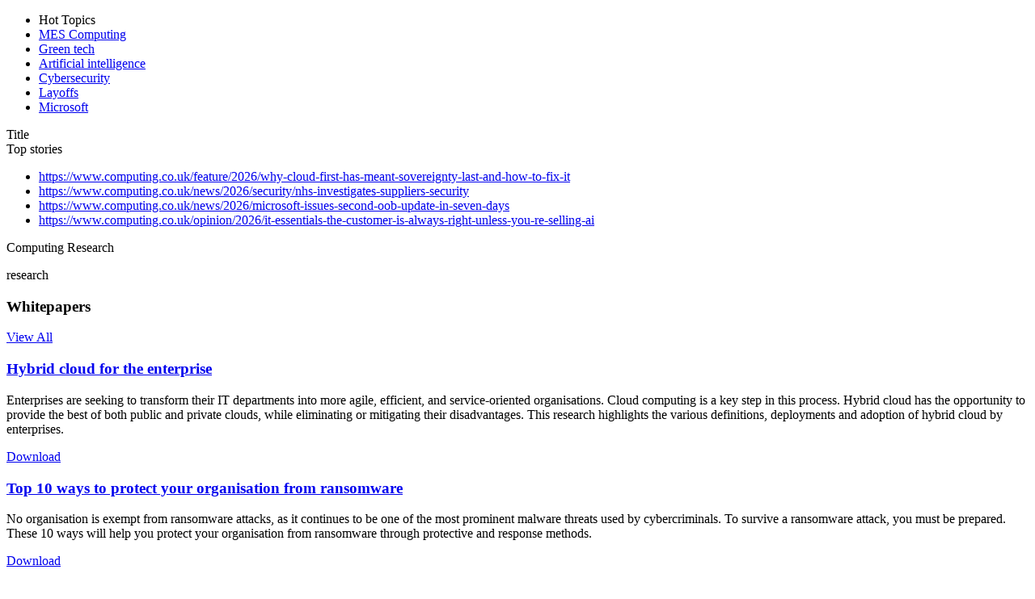

--- FILE ---
content_type: text/html; charset=utf-8
request_url: https://www.computing.co.uk/?v3
body_size: 3713
content:
<!DOCTYPE html>
<html>
  <head>
    <title>Computing - The UK leading source for the analysis of business technology.</title>
    <link rel="canonical" href="https://www.computing.co.uk/">
    <meta name="description" content="Computing is the leading information resource for UK technology decision makers, providing the latest market news and hard-hitting opinions.">
    <meta property="og:title" content="Computing - The UK leading source for the analysis of business technology.">
    <meta property="og:description" content="Computing is the leading information resource for UK technology decision makers, providing the latest market news and hard-hitting opinions.">
    <meta property="og:url" content="https://www.computing.co.uk/">
    <meta property="og:image" content="https://www.computing.co.uk/media_1e17b3278472898e4199ef81130fba512eb6e29d4.png?width=1200&#x26;format=pjpg&#x26;optimize=medium">
    <meta property="og:image:secure_url" content="https://www.computing.co.uk/media_1e17b3278472898e4199ef81130fba512eb6e29d4.png?width=1200&#x26;format=pjpg&#x26;optimize=medium">
    <meta name="twitter:card" content="summary_large_image">
    <meta name="twitter:title" content="Computing - The UK leading source for the analysis of business technology.">
    <meta name="twitter:description" content="Computing is the leading information resource for UK technology decision makers, providing the latest market news and hard-hitting opinions.">
    <meta name="twitter:image" content="https://www.computing.co.uk/media_1e17b3278472898e4199ef81130fba512eb6e29d4.png?width=1200&#x26;format=pjpg&#x26;optimize=medium">
    <meta name="gated" content="on">
    <meta name="sidebar" content="off">
    <meta name="theme" content="computing-co-uk">
    <meta name="template" content="homepage">
    <link rel="apple-touch-icon" sizes="180x180" href="/icons/favicon/apple-touch-icon.png">
    <link rel="icon" type="image/png" sizes="32x32" href="/icons/favicon/favicon-32x32.png">
    <link rel="icon" type="image/png" sizes="16x16" href="/icons/favicon/favicon-16x16.png">
    <link rel="manifest" href="/site.webmanifest">
    <link rel="mask-icon" href="/icons/favicon/safari-pinned-tab.svg" color="#5bbad5">
    <link rel="shortcut icon" href="/icons/favicon/favicon.ico">
    <meta name="msapplication-TileColor" content="#da532c">
    <meta name="msapplication-config" content="/browserconfig.xml">
    <meta name="theme-color" content="#ffffff">
    <meta name="viewport" content="width=device-width, initial-scale=1">
    <link rel="stylesheet" href="/styles/styles.css">
    <script src="/scripts/aem.js" type="module"></script>
    <script src="/scripts/scripts.js" type="module"></script>
  </head>
  <body>
    <header></header>
    <main>
      <div>
        <div class="hot-topics">
          <div>
            <div>
              <ul>
                <li>Hot Topics</li>
                <li><a href="https://www.mescomputing.com/?utm_source=computing_uk&#x26;utm_medium=hot_topics&#x26;utm_campaign=mes_launch">MES Computing</a></li>
                <li><a href="https://www.computing.co.uk/tag/green">Green tech</a></li>
                <li><a href="https://www.computing.co.uk/tag/artificial-intelligence">Artificial intelligence</a></li>
                <li><a href="https://www.computing.co.uk/tag/cybersecurity">Cybersecurity</a></li>
                <li><a href="https://www.computing.co.uk/tag/layoffs">Layoffs</a></li>
                <li><a href="https://www.computing.co.uk/tag/microsoft">Microsoft</a></li>
              </ul>
            </div>
          </div>
        </div>
        <div class="top-stories preselected-resources">
          <div>
            <div data-align="right">Title</div>
            <div>Top stories</div>
          </div>
          <div>
            <div>
              <ul>
                <li><a href="https://www.computing.co.uk/feature/2026/why-cloud-first-has-meant-sovereignty-last-and-how-to-fix-it">https://www.computing.co.uk/feature/2026/why-cloud-first-has-meant-sovereignty-last-and-how-to-fix-it</a></li>
                <li><a href="https://www.computing.co.uk/news/2026/security/nhs-investigates-suppliers-security?nocache=1769429577311">https://www.computing.co.uk/news/2026/security/nhs-investigates-suppliers-security</a></li>
                <li><a href="https://www.computing.co.uk/news/2026/microsoft-issues-second-oob-update-in-seven-days">https://www.computing.co.uk/news/2026/microsoft-issues-second-oob-update-in-seven-days</a></li>
                <li><a href="https://www.computing.co.uk/opinion/2026/it-essentials-the-customer-is-always-right-unless-you-re-selling-ai">https://www.computing.co.uk/opinion/2026/it-essentials-the-customer-is-always-right-unless-you-re-selling-ai</a></li>
              </ul>
            </div>
          </div>
        </div>
        <div class="common-preselected-articles">
          <div>
            <div>
              <p>Computing Research</p>
              <p>research</p>
            </div>
          </div>
        </div>
        <div class="upcoming-events">
          <div>
            <div></div>
          </div>
        </div>
        <div class="whitepapers">
          <div>
            <div>
              <h3 id="whitepapers">Whitepapers</h3>
              <p><a href="/resources">View All</a></p>
            </div>
          </div>
          <div>
            <div>
              <h3 id="hybrid-cloud-for-the-enterprise"><a href="https://www.computing.co.uk/whitepaper?url=https%3A%2F%2Fincisivetrk.cvtr.io%2Fclick%3Fpid%3D300000%26lid%3D5489%26sid%3D%26locale%3D1">Hybrid cloud for the enterprise</a></h3>
              <p>Enterprises are seeking to transform their IT departments into more agile, efficient, and service-oriented organisations. Cloud computing is a key step in this process. Hybrid cloud has the opportunity to provide the best of both public and private clouds, while eliminating or mitigating their disadvantages. This research highlights the various definitions, deployments and adoption of hybrid cloud by enterprises.</p>
              <p><a href="https://www.computing.co.uk/whitepaper?url=https%3A%2F%2Fincisivetrk.cvtr.io%2Fclick%3Fpid%3D300000%26lid%3D5489%26sid%3D%26locale%3D1">Download</a></p>
            </div>
            <div>
              <h3 id="top-10-ways-to-protect-your-organisation-from-ransomware"><a href="https://incisivetrk.cvtr.io/click?lid=3755&#x26;amp;pid=300000&#x26;amp;sid=&#x26;amp;lpp_msgid=$AMF_contact_id$-$AMF_contact_guid$">Top 10 ways to protect your organisation from ransomware</a></h3>
              <p>No organisation is exempt from ransomware attacks, as it continues to be one of the most prominent malware threats used by cybercriminals. To survive a ransomware attack, you must be prepared. These 10 ways will help you protect your organisation from ransomware through protective and response methods.</p>
              <p><a href="https://incisivetrk.cvtr.io/click?lid=3755&#x26;pid=300000&#x26;sid=&#x26;lpp_msgid=$AMF_contact_id$-$AMF_contact_guid$">Download</a></p>
            </div>
            <div>
              <h3 id="building-for-success-with-off-premises-private-cloud"><a href="https://www.computing.co.uk/whitepaper?url=https%3A%2F%2Fincisivetrk.cvtr.io%2Fclick%3Fpid%3D300000%26lid%3D12651%26sid%3D%26locale%3D1">Building for success with off-premises private cloud</a></h3>
              <p>Organisations establish a competitive advantage by embracing cloud capabilities and redesigning their IT environments to meet diverse needs. As a result, many end up operating workloads across multiple public clouds, their on-premises environments, as well as off-premises private clouds in colocation facilities. Download this whitepaper to find out more about how colocation facilities can execute your cloud strategy.</p>
              <p><a href="https://www.computing.co.uk/whitepaper?url=https%3A%2F%2Fincisivetrk.cvtr.io%2Fclick%3Fpid%3D300000%26lid%3D12651%26sid%3D%26locale%3D1">Download</a></p>
            </div>
          </div>
        </div>
        <div class="trendlines">
          <div>
            <div>Category</div>
            <div>Artificial Intelligence, Cloud Computing</div>
          </div>
          <div>
            <div>Category</div>
            <div>Government</div>
          </div>
        </div>
        <div class="carousel slick">
          <div>
            <div>
              <picture>
                <source type="image/webp" srcset="./media_1e9e020dfa956d5700f47ca1de63f76309ec6c898.png?width=2000&#x26;format=webply&#x26;optimize=medium" media="(min-width: 600px)">
                <source type="image/webp" srcset="./media_1e9e020dfa956d5700f47ca1de63f76309ec6c898.png?width=750&#x26;format=webply&#x26;optimize=medium">
                <source type="image/png" srcset="./media_1e9e020dfa956d5700f47ca1de63f76309ec6c898.png?width=2000&#x26;format=png&#x26;optimize=medium" media="(min-width: 600px)">
                <img loading="lazy" alt="" src="./media_1e9e020dfa956d5700f47ca1de63f76309ec6c898.png?width=750&#x26;format=png&#x26;optimize=medium" width="438" height="438">
              </picture> <a href="https://event.computing.co.uk/SecurityLeadersSummit/en/page/home?utm_source=CTG_web&#x26;utm_medium=monty_bar&#x26;utm_campaign=reg">https://event.computing.co.uk/SecurityLeadersSummit/en/page/home?utm_source=CTG_web&#x26;utm_medium=monty_bar&#x26;utm_campaign=reg</a>
            </div>
            <div>
              <p><a href="https://event.computing.co.uk/SecurityLeadersSummit/en/page/home?utm_source=CTG_web&#x26;utm_medium=monty_bar&#x26;utm_campaign=reg">Have your heard about the Security Leaders Summit?</a></p>
              <p>An evolution of Computing’s Cybersecurity Festival, this event will explore all aspects of IT security. Our goal is to equip senior IT professionals with the information, technology and connections they need to excel in their position.</p>
              <p><a href="https://event.computing.co.uk/SecurityLeadersSummit/en/page/home?utm_source=CTG_web&#x26;utm_medium=monty_bar&#x26;utm_campaign=reg">Find out more</a></p>
            </div>
          </div>
          <div>
            <div>
              <picture>
                <source type="image/webp" srcset="./media_1416e6670072b5dfa075df4749e028d5c01e1a4b6.jpg?width=2000&#x26;format=webply&#x26;optimize=medium" media="(min-width: 600px)">
                <source type="image/webp" srcset="./media_1416e6670072b5dfa075df4749e028d5c01e1a4b6.jpg?width=750&#x26;format=webply&#x26;optimize=medium">
                <source type="image/jpeg" srcset="./media_1416e6670072b5dfa075df4749e028d5c01e1a4b6.jpg?width=2000&#x26;format=jpg&#x26;optimize=medium" media="(min-width: 600px)">
                <img loading="lazy" alt="" src="./media_1416e6670072b5dfa075df4749e028d5c01e1a4b6.jpg?width=750&#x26;format=jpg&#x26;optimize=medium" width="1237" height="776">
              </picture> <a href="https://event.computing.co.uk/aiandsoftwaredevelopmentawards/en/page/home?utm_source=montybar&#x26;utm_medium=montybar&#x26;utm_campaign=montybar">https://event.computing.co.uk/aiandsoftwaredevelopmentawards/en/page/home?utm_source=montybar&#x26;utm_medium=montybar&#x26;utm_campaign=montybar</a>
            </div>
            <div>
              <p><a href="https://event.computing.co.uk/aiandsoftwaredevelopmentawards/en/page/home?utm_source=montybar&#x26;utm_medium=montybar&#x26;utm_campaign=montybar">Entries for the AI and Software Development Awards closing soon</a></p>
              <p>Entries for the AI and Software Development Awards close on Friday 23 January, so there’s still plenty of time to complete your entry!</p>
              <p>With categories covering excellence in products, projects, companies and individuals, the AI &#x26; Software Development Awards offer a fantastic opportunity for everyone in the space to showcase their work and celebrate their success.</p>
              <p><a href="https://event.computing.co.uk/aiandsoftwaredevelopmentawards/en/page/2026-categories?utm_source=montybar&#x26;utm_medium=montybar&#x26;utm_campaign=montybar">Enter now</a></p>
            </div>
          </div>
          <div>
            <div>
              <p>
                <picture>
                  <source type="image/webp" srcset="./media_1e7cbcb1394de7a25afe5ccc6c099cc491efecf95.jpg?width=2000&#x26;format=webply&#x26;optimize=medium" media="(min-width: 600px)">
                  <source type="image/webp" srcset="./media_1e7cbcb1394de7a25afe5ccc6c099cc491efecf95.jpg?width=750&#x26;format=webply&#x26;optimize=medium">
                  <source type="image/jpeg" srcset="./media_1e7cbcb1394de7a25afe5ccc6c099cc491efecf95.jpg?width=2000&#x26;format=jpg&#x26;optimize=medium" media="(min-width: 600px)">
                  <img loading="lazy" alt="" src="./media_1e7cbcb1394de7a25afe5ccc6c099cc491efecf95.jpg?width=750&#x26;format=jpg&#x26;optimize=medium" width="1089" height="918">
                </picture>
              </p>
              <p><a href="https://event.computing.co.uk/digitaltechnologyleadersawards/en/page/home?utm_source=montybar&#x26;utm_medium=montybar&#x26;utm_campaign=montybar">https://event.computing.co.uk/digitaltechnologyleadersawards/en/page/home?utm_source=montybar&#x26;utm_medium=montybar&#x26;utm_campaign=montybar</a></p>
            </div>
            <div>
              <p><a href="https://event.computing.co.uk/digitaltechnologyleadersawards/en/page/home?utm_source=montybar&#x26;utm_medium=montybar&#x26;utm_campaign=montybar">Entries now open for the Digital Technology Leaders Awards!</a></p>
              <p>2026 marks the 10<sup>th</sup> anniversary of the Digital Technology Leaders Awards. Here we honour the innovators, visionaries, and trailblazers who are redefining the future of tech.</p>
              <p>With exclusive categories for this year only, is already shaping up to be the biggest edition yet, so view them all and start planning your entry now.</p>
              <p><a href="https://event.computing.co.uk/digitaltechnologyleadersawards/en/page/categories?utm_source=montybar&#x26;utm_medium=montybar&#x26;utm_campaign=montybar">Enter today</a></p>
            </div>
          </div>
          <div>
            <div>
              <p>
                <picture>
                  <source type="image/webp" srcset="./media_1a4597504c89c670a9b98a5d5683c62ca5bb95a79.png?width=2000&#x26;format=webply&#x26;optimize=medium" media="(min-width: 600px)">
                  <source type="image/webp" srcset="./media_1a4597504c89c670a9b98a5d5683c62ca5bb95a79.png?width=750&#x26;format=webply&#x26;optimize=medium">
                  <source type="image/png" srcset="./media_1a4597504c89c670a9b98a5d5683c62ca5bb95a79.png?width=2000&#x26;format=png&#x26;optimize=medium" media="(min-width: 600px)">
                  <img loading="lazy" alt="" src="./media_1a4597504c89c670a9b98a5d5683c62ca5bb95a79.png?width=750&#x26;format=png&#x26;optimize=medium" width="1600" height="641">
                </picture>
              </p>
              <p><a href="https://linktr.ee/ctrlaltlead">https://linktr.ee/ctrlaltlead</a></p>
            </div>
            <div>
              <p><a href="https://open.spotify.com/show/2ZGVNsHXMeX9rN6onoWqm3">Gain deeper insight into the tech world with Computing's podcast, Ctrl Alt Lead!</a></p>
              <p>Join us as editor Tom Allen speaks with tech execs about their challenges, their passions and, of course, their technology - from AI to zero-days, and everything in between.</p>
              <p><a href="https://ctrl-alt-lead.simplecast.com/?utm_source=montybar&#x26;utm_medium=montybar&#x26;utm_campaign=montybar">Listen now</a></p>
            </div>
          </div>
        </div>
        <div class="ranked-articles">
          <div>
            <div>type</div>
            <div>Opinion</div>
          </div>
        </div>
        <div class="common-preselected-articles preselected-resources">
          <div>
            <div>
              <p>Industry Voice</p>
              <ul>
                <li><a href="https://www.computing.co.uk/sponsored/industry-voice-start-2026-the-right-way-the-playbook-for-agentic-success-and-why-most-enterprises-will-miss-it">https://www.computing.co.uk/sponsored/industry-voice-start-2026-the-right-way-the-playbook-for-agentic-success-and-why-most-enterprises-will-miss-it</a></li>
                <li><a href="https://www.computing.co.uk/sponsored/partner-content-how-ai-factories-help-banks-keep-pace-with-rapid-ai-evolution">https://www.computing.co.uk/sponsored/partner-content-how-ai-factories-help-banks-keep-pace-with-rapid-ai-evolution</a></li>
                <li><a href="https://www.computing.co.uk/sponsored/2025/exclusive-interview-how-intel-s-core-ultra-is-powering-the-next-generation-of-ai-pcs">https://www.computing.co.uk/sponsored/2025/exclusive-interview-how-intel-s-core-ultra-is-powering-the-next-generation-of-ai-pcs</a></li>
                <li><a href="https://www.computing.co.uk/sponsored/2025/partner-content-why-intel-s-core-ultra-next-generation-processors-will-see-the-ai-pc-shine">https://www.computing.co.uk/sponsored/2025/partner-content-why-intel-s-core-ultra-next-generation-processors-will-see-the-ai-pc-shine</a></li>
                <li><a href="https://www.computing.co.uk/sponsored/2025/video-blakyaks-uk-it-industry-awards-2025-winner">https://www.computing.co.uk/sponsored/2025/video-blakyaks-uk-it-industry-awards-2025-winner</a></li>
              </ul>
            </div>
          </div>
        </div>
        <div class="join-computing">
          <div>
            <div>
              <h2 id="join-computing"><a href="https://membership.computing.co.uk/virtual/joinctg">Join Computing</a></h2>
              <p>Unlimited access to real-time news, analysis and opinion from the IT Industry</p>
            </div>
          </div>
          <div>
            <div><a href="https://membership.computing.co.uk/virtual/joinctg">Join</a></div>
          </div>
        </div>
      </div>
    </main>
    <footer></footer>
  </body>
</html>
